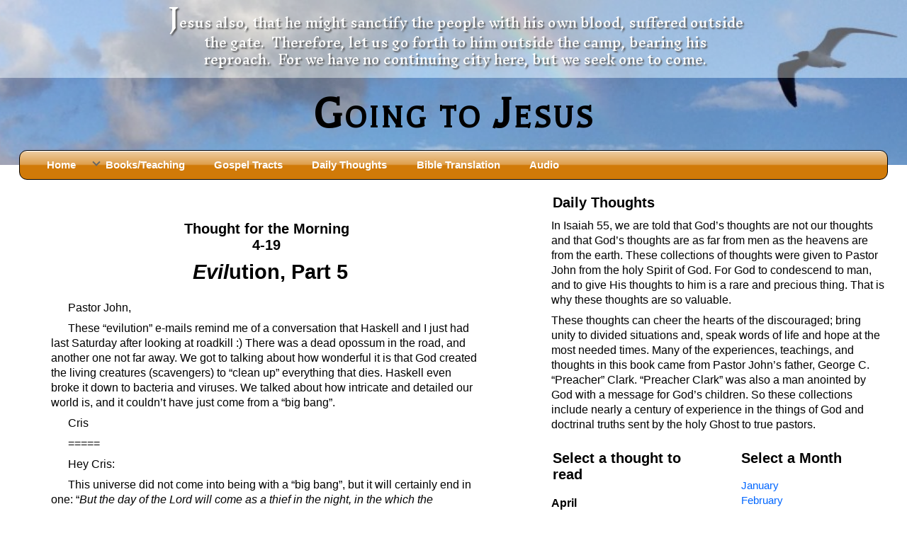

--- FILE ---
content_type: text/html; charset=UTF-8
request_url: https://goingtojesus.com/gtj_thoughts.html?tname=tfm04-19
body_size: 20196
content:
<!doctype html>
<html>	
<!--functions for tfm title and getcurrenturl for FB meta tags-->
	

<head>
<meta charset="utf-8">
<title>Going to Jesus.com - Evilution, Part 5</title>
<meta property="og:url"           content="https://goingtojesus.com:443/gtj_thoughts.html?tname=tfm04-19" />
<meta property="og:type"          content="website" />
<meta property="og:title"         content="Evilution, Part 5" />
<meta property="og:description"   content="Daily thoughts for a Spirit-led life from Pastor John D. Clark, Sr." />
<meta property="og:image"         content="https://www.goingtojesus.com/gtjr_img/dailythought.jpg" />

<meta name="viewport" content="width=device-width">
<meta name="description" content="Daily thoughts for a Spirit-led life from Pastor John D. Clark, Sr." /> 
<meta name="keywords" content="" />
<link rel="shortcut icon" type="image/x-icon" href="https://www.goingtojesus.com/gtj.ico"> 	
<link href='https://fonts.googleapis.com/css?family=Balthazar' rel='stylesheet' type='text/css'> 
<link href='https://fonts.googleapis.com/css?family=Inknut+Antiqua' rel='stylesheet' type='text/css'>
<link href="https://fonts.googleapis.com/css?family=Source+Sans+Pro" rel="stylesheet">
<link rel="stylesheet" type='text/css' href="gtjr_css/grid.css">  

<!-- all the important responsive layout stuff -->
<link rel="stylesheet" type='text/css' href="gtjr_css/responsive.css">
<!-- general boring stuff and some visual tweaks -->
<link rel="stylesheet" type='text/css' href="gtjr_css/screen.css">	 
<link rel="stylesheet" type='text/css' href="gtjr_css/mainmenu.css">
<link rel='stylesheet' type='text/css' href='gtjr_css/thoughts.css' />  
<link rel='stylesheet' type='text/css' href='gtjr_css/tracts_navmenu.css' /> 
<link rel="stylesheet" type="text/css" href="gtjr_css/print.css" media="print" />  	  	
<!-- Start VideoLightBox.com HEAD section -->
<link rel="stylesheet" href="https://www.goingtojesus.com/videolb/gtjr_videolightbox.css" type="text/css" >
<link rel="stylesheet" type="text/css" href="https://www.goingtojesus.com/videolb/gtjr_overlay-minimal.css">
<script src="https://www.goingtojesus.com/videolb/jquery.js"></script>
<script src="https://www.goingtojesus.com/videolb/swfobject.js"></script>
<script src="https://www.goingtojesus.com/videolb/jquery.tools.min.js"></script>
<script src="https://www.goingtojesus.com/videolb/videolightbox.js"></script>	  
<!-- End VideoLightBox.com HEAD section -->
<script src="https://ajax.googleapis.com/ajax/libs/jquery/1.9.1/jquery.min.js"></script>
<script>
	$(document).ready(function() {
		// Show or hide the sticky footer button
		$(window).scroll(function() {
			if ($(this).scrollTop() > 200) {
				$('.go-top').fadeIn(200);
				} else {
					$('.go-top').fadeOut(200);
					}
			});
			// Animate the scroll to top
			$('.go-top').click(function(event) {
				event.preventDefault();
				$('html, body').animate({scrollTop: 0}, 300);
				})
			});
</script>

</head>
<body>	

 	
<div id="container-outer">
<div id="mainbanner" class='no-print'>
	<div id="verse2"><p class='noshow'><span style='font-size:200%;'>J</span>esus also, that he might sanctify the people with his own blood, suffered outside the gate. &nbsp;Therefore, let us go forth to him outside the camp, bearing his reproach.&nbsp; For we have no continuing city here, but we seek one to come.</p><p class="bandless">&nbsp;<br>&nbsp;<br>&nbsp;</p></div>
<div id='divhead'><h1 id="mainhead">Going to Jesus</h1></div>
		 
</div>
<div class="container">	
<a name="TOP" id="TOP"></a>	
<!--header here-->	 									 
<!--end header-->	
<!--menu here-->
<form id="cssplay_menuform">
<input type="reset" id="cssplay_reset" class="cssplay_ipHide">
<input type="checkbox" id="cssplay_menuToggle" class="cssplay_ipHide">
	<label for="cssplay_reset" title="Toggle Menu" id="cssplay_resetlabel"></label>	  

	<div id="cssplay_menuwrap" class='no-print'>
		<ul id="cssplay_menu">
			<li><a href="https://goingtojesus.com">Home</a></li> 
			
			<li><input type="radio" name="cssplay_div" id="cssplay_div1" class="cssplay_ipHide"><span>Books/Teaching<label for="cssplay_div1" class="cssplay_opensub"></label><label for="cssplay_reset" class="cssplay_closesub"></label></span> 
				
			<div class='double' id='dropmenu'>
					<dl><input type="checkbox" name="cssplay_sub" id="cssplay_sub100" class="cssplay_ipHide">
						<dt><label for="cssplay_sub100">Books</label></dt>
						<dd>
							<a href="https://goingtojesus.com/gtj_books.html?tname=afterjesusdied">After Jesus Died</a>
							<a href="https://goingtojesus.com/gtj_books.html?tname=fands">God Had A Son - <i>before Mary Did</i></a>
							<a href="https://goingtojesus.com/gtj_books.html?tname=word">Holy Bible: Is it the Word of God?</a>
							<a href="https://goingtojesus.com/gtj_books.html?tname=malachi">Malachi</a>
							<a href="https://goingtojesus.com/gtj_books.html?tname=marriage">Marriage &amp; Divorce</a>
							
							<a href="https://goingtojesus.com/gtj_books.html?tname=revelation">Revelation</a>
							
							<a href="https://goingtojesus.com/gtj_books_solomon.html?tname=solomon00">Solomon’s Wisdom</a>
							<a href="https://goingtojesus.com/gtj_books.html?tname=light">Spiritual Light</a>							
							<a href="https://goingtojesus.com/gtj_books.html?tname=suffering">Suffering and the Saints</a>		
							
							
							<a href="https://www.goingtojesus.com/gtj_books.html?tname=greatapostasy">The Great Apostasy</a>
							
							<a href="https://www.goingtojesus.com/gtj_books.html?tname=sevenpillars">The Seven Pillars of the Gospel</a>
							<a href="https://goingtojesus.com/gtj_books.html?tname=sos">The Sound of the Spirit at Spirit Baptism</a>
							<a href="https://goingtojesus.com/gtj_books.html?tname=tando">Tithes and Offerings</a> 							
							<a href="https://goingtojesus.com/gtj_books.html?tname=hell">What the Bible really says about HELL</a>			
														
						</dd>
					</dl>			
					<dl><input type="checkbox" name="cssplay_sub" id="cssplay_sub98" class="cssplay_ipHide">
						<dt><label for="cssplay_sub98">Iron Kingdom Series</label></dt>
						<dd>
							<a href="https://www.goingtojesus.com/gtj_books.html?tname=slander">Slander</a>
							<a href="https://www.goingtojesus.com/gtj_books.html?tname=the-jerusalem-council">The Jerusalem Council</a>
												
							<a href="https://goingtojesus.com/gtj_audiotext.html?tname=apostatefathers">The Apostate Fathers</a>	
							<a href="https://goingtojesus.com/gtj_books.html?tname=montanus">Montanus: Prophet to an Apostate Body of Christ</a>
																			
						</dd>
					</dl>		
					<dl><input type="checkbox" name="cssplay_sub" id="cssplay_sub99" class="cssplay_ipHide">
						<dt><label for="cssplay_sub99">Teaching Series</label></dt>
						<dd>
							<a href="https://goingtojesus.com/site/php/newtestament.php" target="_blank">Understanding the New Testament (Old desktop site)</a>
							<a href="https://goingtojesus.com/gtj_books.html?tname=newbirth">The New Birth Teaching Series (audio with transcript)</a>
							<a href="https://goingtojesus.com/gtj_books.html?tname=pneumastudy">The “Pneuma” Study<br>Did New Testament Writers Think of God’s Spirit as a Person?</a>																												   
							<a href="https://goingtojesus.com/gtj_books.html?tname=trinitystudy">The Influence of Trinitarian Doctrine on Translations of the Bible</a>
						  	<a href="https://goingtojesus.com/gtj_otcourse-1010.html">Pastor John Clark’s Old Testament Course<br></a>												
																				
						</dd>
					</dl>					
					
					
					
					
				</div>
			</li>																		
			<li><a href="https://goingtojesus.com/gtj_tracts.html">Gospel Tracts</a></li>
			<li><a href="https://goingtojesus.com/gtj_thoughts.html?tname=rdt01-30">Daily Thoughts</a></li>


			<li><a href="https://goingtojesus.com/gtj_translation.html">Bible Translation</a></li>
			<li><a href="https://goingtojesus.com/gtj_audio.html">Audio</a></li>
			
		</ul>
	</div>

</form>
<div id="cssplay_menutoggle">
	<label for="cssplay_menuToggle" title="Toggle Menu"></label>
</div>
<!--end menu-->
<div class="row col">
	<div class='no-print'><div class="fb-share-button fb" data-href="https://goingtojesus.com:443/gtj_thoughts.html?tname=tfm04-19" data-layout="button_count"></div></div>


	<div class="row">
		<div class="col content main"> 
			<h2 class='centered bandless no-print'>Daily Thoughts</h2>
<p class="centered bandless no-print">&nbsp;<b>Select a thought to read by choosing a collection, the month, and then the day:</b></p>
<form id="tractsnav_menuform" class="bandless">
<input type="reset" id="tractsnav_reset" class="tractsnav_ipHide">
<input type="checkbox" id="tractsnav_menuToggle" class="tractsnav_ipHide">
	<label for="tractsnav_reset" title="Toggle Menu" id="tractsnav_resetlabel"></label>	  

	<div id="tractsnav_menuwrap" class='no-print'>

		<ul id="tractsnav_menu">
			<li><input type="radio" name="tractsnav_div" id="tractsnav_div3" class="tractsnav_ipHide"><span>Collection<label for="tractsnav_div3" class="tractsnav_opensub"></label><label for="tractsnav_reset" class="tractsnav_closesub"></label></span>
				<div>
					<dl><input type="checkbox" name="tractsnav_sub" id="tractsnav_sub99" class="tractsnav_ipHide">
					<dd>

							<a href='gtj_thoughts.html?tname=tfm04-19'>Thoughts for the Morning</a>
					<a href='gtj_thoughts.html?tname=tfe04-19'>Thoughts for the Evening</a>               	      	        			          
					<a href='gtj_thoughts.html?tname=rdt04-19'>Random Thoughts</a>
							
					</dd>
					</dl>
				</div>
			</li>
																				

			<li><input type="radio" name="tractsnav_div" id="tractsnav_div2" class="tractsnav_ipHide"><span>Month<label for="tractsnav_div2" class="tractsnav_opensub"></label><label for="tractsnav_reset" class="tractsnav_closesub"></label></span>
				<div>
					<dl><input type="checkbox" name="tractsnav_sub" id="tractsnav_sub99" class="tractsnav_ipHide">
					<dd>
					<a href='gtj_thoughts.html?tname=tfm01-01'>January</a>
<a href='gtj_thoughts.html?tname=tfm02-01'>February</a>
<a href='gtj_thoughts.html?tname=tfm03-01'>March</a>
<a href='gtj_thoughts.html?tname=tfm04-01'>April</a>
<a href='gtj_thoughts.html?tname=tfm05-01'>May</a>
<a href='gtj_thoughts.html?tname=tfm06-01'>June</a>
<a href='gtj_thoughts.html?tname=tfm07-01'>July</a>
<a href='gtj_thoughts.html?tname=tfm08-01'>August</a>
<a href='gtj_thoughts.html?tname=tfm09-01'>September</a>
<a href='gtj_thoughts.html?tname=tfm10-01'>October</a>
<a href='gtj_thoughts.html?tname=tfm11-01'>November</a>
<a href='gtj_thoughts.html?tname=tfm12-01'>December</a>
 
											

					</dd>
					</dl>
				</div>
			</li> 
			<li><input type="radio" name="tractsnav_div" id="tractsnav_div1" class="tractsnav_ipHide"><span>Day<label for="tractsnav_div1" class="tractsnav_opensub"></label><label for="tractsnav_reset" class="tractsnav_closesub"></label></span> 
				
				<div>	 					   
					<dl><input type="checkbox" name="tractsnav_sub" id="tractsnav_sub1" class="tractsnav_ipHide">
					<dd>  
					
<a href='gtj_thoughts.html?tname=tfm04-01'>04-01 Worship “In The Flesh”</a>
<a href='gtj_thoughts.html?tname=tfm04-02'>04-02 True Fasting</a>
<a href='gtj_thoughts.html?tname=tfm04-03'>04-03 True Fasting, response</a>
<a href='gtj_thoughts.html?tname=tfm04-04'>04-04 “Sincere”</a>
<a href='gtj_thoughts.html?tname=tfm04-05'>04-05 “Fickle”</a>
<a href='gtj_thoughts.html?tname=tfm04-06'>04-06 Escaping Hypocrisy</a>
<a href='gtj_thoughts.html?tname=tfm04-07'>04-07 An Invisible Treasure</a>
<a href='gtj_thoughts.html?tname=tfm04-08'>04-08 Men Telling Men</a>
<a href='gtj_thoughts.html?tname=tfm04-09'>04-09 Being Right</a>
<a href='gtj_thoughts.html?tname=tfm04-10'>04-10 How to Be Right</a>
<a href='gtj_thoughts.html?tname=tfm04-11'>04-11 How To End A Life</a>
<a href='gtj_thoughts.html?tname=tfm04-12'>04-12 Are You Persecuted or Persecuting Others?</a>
<a href='gtj_thoughts.html?tname=tfm04-13'>04-13 In the Middle</a>
<a href='gtj_thoughts.html?tname=tfm04-14'>04-14 Greater Than The Greatest Commandment</a>
<a href='gtj_thoughts.html?tname=tfm04-15'>04-15 Evilution, Part 1</a>
<a href='gtj_thoughts.html?tname=tfm04-16'>04-16 Evilution, Part 2</a>
<a href='gtj_thoughts.html?tname=tfm04-17'>04-17 Evilution, Part 3</a>
<a href='gtj_thoughts.html?tname=tfm04-18'>04-18 Evilution, Part 4</a>
<a href='gtj_thoughts.html?tname=tfm04-19'>04-19 Evilution, Part 5</a>
<a href='gtj_thoughts.html?tname=tfm04-20'>04-20 Evilution, Part 6</a>
<a href='gtj_thoughts.html?tname=tfm04-21'>04-21 Honoring the Ark</a>
<a href='gtj_thoughts.html?tname=tfm04-22'>04-22 The Government of God</a>
<a href='gtj_thoughts.html?tname=tfm04-23'>04-23 “In the Truth”</a>
<a href='gtj_thoughts.html?tname=tfm04-24'>04-24 “Even If Everyone Goes Away”, Part 1</a>
<a href='gtj_thoughts.html?tname=tfm04-25'>04-25 “Even If Everyone Goes Away”, Part 2</a>
<a href='gtj_thoughts.html?tname=tfm04-26'>04-26 The Great Sin, Part 1</a>
<a href='gtj_thoughts.html?tname=tfm04-27'>04-27 The Great Sin, Part 2</a>
<a href='gtj_thoughts.html?tname=tfm04-28'>04-28 Helping With the Help of God</a>
<a href='gtj_thoughts.html?tname=tfm04-29'>04-29 Putting On A Good Show</a>
<a href='gtj_thoughts.html?tname=tfm04-30'>04-30 “With Every Secret Thing”</a>

					</dd>
					</dl>
					
				</div>
			</li>
			
		</ul>
	</div>

</form>
<div id="tractsnav_menutoggle">
	<label for="tractsnav_menuToggle" title="Toggle Menu"></label>
</div>


		
			<p class='no-print'>&nbsp;</p>
			<h3>Thought for the Morning<br>4-19</h3>
<h2><i>Evil</i>ution, Part 5</h2>
<p>Pastor John,</p>
<p>These “evilution” e-mails remind me of a conversation that Haskell and I just had last Saturday after looking at roadkill :)  There was a dead opossum in the road, and another one not far away.  We got to talking about how wonderful it is that God created the living creatures (scavengers) to “clean up” everything that dies.  Haskell even broke it down to bacteria and viruses.   We talked about how intricate and detailed our world is, and it couldn’t have just come from a “big bang”.</p>
<p>Cris</p>
<p>=====</p>
<p>Hey Cris:</p>
<p>This universe did not come into being with a “big bang”, but it will certainly end in one:  “<i>But the day of the Lord will come as a thief in the night, in the which the heavens shall pass away with a great noise, and the elements shall melt with fervent heat; the earth also and the works that are therein shall be burned up</i>” (2Pet. 3:10).</p>
<p>Pastor John</p>
	

		</div>	 <!--col content --> 
		
		
		
		<div class="col sidebar candmore no-print">

			<h3>Daily Thoughts</h3>	 
			<p>In Isaiah 55, we are told that God’s thoughts are not our thoughts and that God’s thoughts are as far from men as the heavens are from the earth.  These collections of thoughts were given to Pastor John from the holy Spirit of God.  For God to condescend to man, and to give His thoughts to him is a rare and precious thing.  That is why these thoughts are so valuable. </p>
	<p>These thoughts can cheer the hearts of the discouraged; bring unity to divided situations and, speak words of life and hope at the most needed times. Many of the experiences, teachings, and thoughts in this book came from Pastor John’s father, George C. “Preacher” Clark.  “Preacher Clark” was also a man anointed by God with a message for God’s children.  So these collections include nearly a century of experience in the things of God and doctrinal truths sent by the holy Ghost to true pastors.</p> 
			<div class="row">		  

				<div class="col info"> 
					<h3>Select a thought to read</h3>
					<dl>
</dd></dd></dd><p><b>April</b></p><dl>
<dd><a href='gtj_thoughts.html?tname=tfm04-01'>04-01 Worship “In The Flesh”</a></dd>
<dd><a href='gtj_thoughts.html?tname=tfm04-02'>04-02 True Fasting</a></dd>
<dd><a href='gtj_thoughts.html?tname=tfm04-03'>04-03 True Fasting, response</a></dd>
<dd><a href='gtj_thoughts.html?tname=tfm04-04'>04-04 “Sincere”</a></dd>
<dd><a href='gtj_thoughts.html?tname=tfm04-05'>04-05 “Fickle”</a></dd>
<dd><a href='gtj_thoughts.html?tname=tfm04-06'>04-06 Escaping Hypocrisy</a></dd>
<dd><a href='gtj_thoughts.html?tname=tfm04-07'>04-07 An Invisible Treasure</a></dd>
<dd><a href='gtj_thoughts.html?tname=tfm04-08'>04-08 Men Telling Men</a></dd>
<dd><a href='gtj_thoughts.html?tname=tfm04-09'>04-09 Being Right</a></dd>
<dd><a href='gtj_thoughts.html?tname=tfm04-10'>04-10 How to Be Right</a></dd>
<dd><a href='gtj_thoughts.html?tname=tfm04-11'>04-11 How To End A Life</a></dd>
<dd><a href='gtj_thoughts.html?tname=tfm04-12'>04-12 Are You Persecuted or Persecuting Others?</a></dd>
<dd><a href='gtj_thoughts.html?tname=tfm04-13'>04-13 In the Middle</a></dd>
<dd><a href='gtj_thoughts.html?tname=tfm04-14'>04-14 Greater Than The Greatest Commandment</a></dd>
<dd><a href='gtj_thoughts.html?tname=tfm04-15'>04-15 Evilution, Part 1</a></dd>
<dd><a href='gtj_thoughts.html?tname=tfm04-16'>04-16 Evilution, Part 2</a></dd>
<dd><a href='gtj_thoughts.html?tname=tfm04-17'>04-17 Evilution, Part 3</a></dd>
<dd><a href='gtj_thoughts.html?tname=tfm04-18'>04-18 Evilution, Part 4</a></dd>
<dd><a href='gtj_thoughts.html?tname=tfm04-19'>04-19 Evilution, Part 5</a></dd>
<dd><a href='gtj_thoughts.html?tname=tfm04-20'>04-20 Evilution, Part 6</a></dd>
<dd><a href='gtj_thoughts.html?tname=tfm04-21'>04-21 Honoring the Ark</a></dd>
<dd><a href='gtj_thoughts.html?tname=tfm04-22'>04-22 The Government of God</a></dd>
<dd><a href='gtj_thoughts.html?tname=tfm04-23'>04-23 “In the Truth”</a></dd>
<dd><a href='gtj_thoughts.html?tname=tfm04-24'>04-24 “Even If Everyone Goes Away”, Part 1</a></dd>
<dd><a href='gtj_thoughts.html?tname=tfm04-25'>04-25 “Even If Everyone Goes Away”, Part 2</a></dd>
<dd><a href='gtj_thoughts.html?tname=tfm04-26'>04-26 The Great Sin, Part 1</a></dd>
<dd><a href='gtj_thoughts.html?tname=tfm04-27'>04-27 The Great Sin, Part 2</a></dd>
<dd><a href='gtj_thoughts.html?tname=tfm04-28'>04-28 Helping With the Help of God</a></dd>
<dd><a href='gtj_thoughts.html?tname=tfm04-29'>04-29 Putting On A Good Show</a></dd>
<dd><a href='gtj_thoughts.html?tname=tfm04-30'>04-30 “With Every Secret Thing”</a></dd>
</dl>
</dd></dd></dd></dd></dd></dd></dd></dd></dd></dl> 
		
				</div>
				<div class="col info">				 
				<h3>Select a Month</h3>
				<dl>
<dd><a href='gtj_thoughts.html?tname=tfm01-01'>January</a></dd>
<dd><a href='gtj_thoughts.html?tname=tfm02-01'>February</a></dd>
<dd><a href='gtj_thoughts.html?tname=tfm03-01'>March</a></dd>
<dd><a href='gtj_thoughts.html?tname=tfm04-01'>April</a></dd>
<dd><a href='gtj_thoughts.html?tname=tfm05-01'>May</a></dd>
<dd><a href='gtj_thoughts.html?tname=tfm06-01'>June</a></dd>
<dd><a href='gtj_thoughts.html?tname=tfm07-01'>July</a></dd>
<dd><a href='gtj_thoughts.html?tname=tfm08-01'>August</a></dd>
<dd><a href='gtj_thoughts.html?tname=tfm09-01'>September</a></dd>
<dd><a href='gtj_thoughts.html?tname=tfm10-01'>October</a></dd>
<dd><a href='gtj_thoughts.html?tname=tfm11-01'>November</a></dd>
<dd><a href='gtj_thoughts.html?tname=tfm12-01'>December</a></dd>
</dl> 
				<h3>Select a Thought Collection</h3>
				<dl>				
					<dd><a href='gtj_thoughts.html?tname=tfm04-19'>Thoughts for the Morning</a></dd> 
					<dd><a href='gtj_thoughts.html?tname=tfe04-19'>Thoughts for the Evening</a></dd>                   	      	        			          
					<dd><a href='gtj_thoughts.html?tname=rdt04-19'>Random Thoughts</a></dd>
				</dl>			
				</div>
			</div>	
			

		</div>
	</div>
</div>
</div><!--container-->
<a href="#TOP" class="go-top no-print">Go Top</a>
</div><!--container-outer-->

</body>
</html>



--- FILE ---
content_type: text/css
request_url: https://goingtojesus.com/gtjr_css/grid.css
body_size: 187
content:
/* Dead Simple Grid (c) 2015 Vladimir Agafonkin */
.row .row { margin:  0 0; }
.col { padding: 0  0; }
.row:before, .row:after 
{content: "";
 display: table;
}

.row:after { clear: both; }
@media only screen { .col {
    float: left;
    width: 100%;
    box-sizing: border-box;
}}

--- FILE ---
content_type: text/css
request_url: https://goingtojesus.com/gtjr_css/responsive.css
body_size: 475
content:
@charset "windows-1252";  
#container-outer {width:100%;}
.container { max-width: 90em;}/* you only need width to set up columns; all columns are 100%-width by default, so we start from a one-column mobile layout and gradually improve it according to available screen space */

@media only screen and (min-width: 25em) {.feature, .info { width: 50%; }}
@media only screen and (min-width: 54em) {.content{ width: 66.66%; }.sidebar { width: 33.33%; } .info {width: 100%;}}
@media only screen and (min-width: 76em) {.content { width: 58.33%; } /* 7/12 */.sidebar { width: 41.66%; } /* 5/12 */.info { width: 50%;}}


--- FILE ---
content_type: text/css
request_url: https://goingtojesus.com/gtjr_css/screen.css
body_size: 12622
content:
body {
	font-family: 'Lato', sans-serif,"Trebuchet MS","Helvetica Neue", Helvetica, Arial;
	margin: 0;	
	overflow-x:hidden;
	font-size:18px;
	word-wrap: break-word;
}	



#contactform li,#contactform2 li {margin:0 0 6px -30px;list-style:none;padding:0;}
textarea {width:90%;}
#contactform li input[type=text],#contactform2 li input[type=text] {width:70%;} 

z {text-decoration:underline dotted blue;}
#verses {overflow-y:scroll;max-height:200px;}
#verses sup {color:yellow;}
#br_outer {display:none;position:fixed;bottom:0;padding:2px 0 0 0;background:#aaa;color:#fff;}
.ref-container {padding: 0 10px;}
.ref-container p {margin:5px 5% 5px 0%;text-indent:0;padding:0;}


.pj_image {float:left;margin:1em 0.5em 0 0;width:33%;height:auto;}
.feature {margin-top:0.5em;}
.info {margin-top:1em;}
.bandless {display:block;}
.candmore {display:none;}
.italics {font-style:italic;}  
.bold {font-weight:bold;}
.uline {text-decoration:underline;}
.centered {text-align:center;}  
.superscript {position:relative;font-size:70%;position:relative;bottom:0.5em;}
#mainhead {font-family:Balthazar;font-variant:small-caps;letter-spacing:3px;margin:0;padding:0;text-align:center;}
#divhead {background-color: rgba(0, 0, 64, 0.15);padding:0.75em 0;}
#mainbanner {background:url(../gtjr_img/header.jpg) no-repeat 100% 25%;background-size:cover;color:#000; }
.noshow,.noshowspan {display:none;}
/* for the pneuma study*/
table.pneuma {border-collapse:collapse;border:2px solid black;margin:1em 0;}
table.pneuma td {border:1px solid black;text-align:center;}

table.pneuma th {border-bottom:2px solid black;text-align:center;border-right:1px solid black;}
table.pneuma td,table.pneuma th {padding:0.5em 1em;}
table.pneuma col {border-right:2px solid black;}
ol.capsAlpha {list-style-type:upper-alpha}
ol.lowerAlpha {list-style-type:lower-alpha;font-size:inherit;}
.greek {font-size:125%;}
.masc {color:red;}
.fem {color:green;}
.neut {color:blue;}
.shaded {background-color:#eaeaea;}
.yellow {background-color:yellow;}

#verse2  {
color:#fff;					  
text-shadow: 2px 2px 2px #555;
font-family:"Inknut Antiqua";  
font-size:1.15em;
text-align:center;
background-color: rgba(255, 255, 255, 0.35);
padding:0 15% 5px 15%;
margin:0;}		
.stdboxshadow,.stdboxshadow2 { 
-moz-box-shadow:0 15px 10px -13px rgba(0,0,0,0.4);
-webkit-box-shadow: 0 15px 10px -13px rgba(0,0,0,0.4);
box-shadow:0 15px 10px -13px rgba(0,0,0,0.4);
}		   		 
.stdboxshadow { 
			
}		   
.box {   	   
padding:1em;
background:#fff;		
border:1px solid #ddd;	
margin:1.0em 0 2em 0;
-moz-border-radius:11px;
border-radius:11px;		
 }				
.box h3 {text-align:center;}
.vlbleft {width:20%;margin-right:2.8em;float:left;} 
.vlbright {width:40%;float:right;}/*was 160px*/
.vlbthumb {width:100%;height:auto;}	  
.pic1,.pic1_25,.pic1_40,.pic1_35 {float:left;margin:0.5em 0.5em 0.5em 0;}  
.picfull {width:80%;margin:1em 10%;}
.pic2,.pic2_25,.pic2_40,.pic2_35 {float:right;margin:0.5em 0 0.5em 0.5em;} 	
.pic1,.pic2 {width:33%;height:auto;}										  
.pic1_40,.pic2_40 {width:40%;height:auto;}
.pic1_25,.pic2_25 {width:25%;height:auto;} 
.pic1_35,.pic2_35 {width:35%;height:auto;}
.pic3 {min-width:100px;max-width:125px;width:33%;margin-right:0.5em;height:auto;float:left;}
#calendarmain {background:url(../gtjr_img/greencalendar.png) no-repeat top right;float:right;height:64px;width:64px;padding:0;margin-left:5px;}
#calendarmain a{text-decoration:none;color:#fff;}	 
#tfedatenum {display:block;width:40px;color:#222;font-size:1.2em;text-align:center;font-family: Arial,"Helvetica Neue", Helvetica,sans-serif;}
#tfetitle {	display:block;margin-top:5px;}	   
.n1 {display:inline;}
.n2 {display:none;}	
.n3 {display:none;}
.n4 {display:none;}
.gotop {text-align:center;margin:0 0 5px 0;}
#contact#frm1 li {margin:0;list-style:none;padding:4px;}
.tindex {width:90%;border:1px solid #74aaf6;margin-left:5%;}
.tindex h3 { height:30px;line-height:30px;color:#000;text-align:center;padding:0 15px;margin:0 0 5px 0;font-weight:normal;border-top:2px solid #084a9c;background:#ECF2F8;}	
#calendar {background:transparent;position:relative;height:auto;width:auto;left:14px;top:7px;border:none;color:#fff;font-weight:bold;font-size:1.22em;font-family:"Times New Roman";line-height:1.15;letter-spacing:0.05em;*-left:6px;}
.fb {float:right;z-index:0;top:1px;}
.morning {color:#437C19;}
.thought {margin-top:1em;}	
#fands h3 {background: #EAD795;
    background: -webkit-linear-gradient(to right, #EAD795 , #E8D5CD); /* For Safari 5.1 to 6.0 */
    background: -o-linear-gradient(to right, #EAD795, #E8D5CD); /* For Opera 11.1 to 12.0 */
    background: -moz-linear-gradient(to right, #EAD795, #E8D5CD); /* For Firefox 3.6 to 15 */
    background: linear-gradient(to right, #EAD795 , #FEF7E8); /* Standard syntax (must be last) */}														   
#greatapostasy h3 {background: #fff;
    background: -webkit-linear-gradient(to right, #fff , #000); /* For Safari 5.1 to 6.0 */
    background: -o-linear-gradient(to right, #fff, #000); /* For Opera 11.1 to 12.0 */
    background: -moz-linear-gradient(to right, #fff, #000); /* For Firefox 3.6 to 15 */
    background: linear-gradient(to right, #fff , #000); /* Standard syntax (must be last) */}														   
	
#sevenpillars h3 {color:#fff;background: #0d3b5f;
    background: -webkit-linear-gradient(to right, #0d3b5f, #014f7d); /* For Safari 5.1 to 6.0 */
    background: -o-linear-gradient(to right, #0d3b5f, #014f7d); /* For Opera 11.1 to 12.0 */
    background: -moz-linear-gradient(to right, #0d3b5f, #014f7d); /* For Firefox 3.6 to 15 */
    background: linear-gradient(to right, #0d3b5f, #014f7d); /* Standard syntax (must be last) */}														   
	
#revelation h3 {background: #ABB5BE;
    background: -webkit-linear-gradient(to right, #ABB5BE , #F6F6F8); /* For Safari 5.1 to 6.0 */
    background: -o-linear-gradient(to right, #ABB5BE, #F6F6F8); /* For Opera 11.1 to 12.0 */
    background: -moz-linear-gradient(to right, #ABB5BE, #F6F6F8); /* For Firefox 3.6 to 15 */
    background: linear-gradient(to right, #ABB5BE , #F6F6F8); /* Standard syntax (must be last) */}														   	
	
#suffering h3 {color:#fff;background: #9B4023; 
    background: -webkit-linear-gradient(left, #9B4023 , #FDE0C6);
    background: -o-linear-gradient(right, #9B4023, #FDE0C6);
    background: -moz-linear-gradient(right, #9B4023, #FDE0C6);
    background: linear-gradient(to right, #9B4023 , #FDDDC4);}
#afterjesusdied h3 {color:#CE3E33;background: #B0C4B8; 
    background: -webkit-linear-gradient(left, #B0C4B8 , #E9EFEB);
    background: -o-linear-gradient(right, #B0C4B8, #E9EFEB);
    background: -moz-linear-gradient(right, #B0C4B8, #E9EFEB);
    background: linear-gradient(to right, #B0C4B8 , #E9EFEB);}
#tando h3 {color:#fff;background: #CD1D2A; 
    background: -webkit-linear-gradient(left, #CD1D2A , #CD7B90);
    background: -o-linear-gradient(right, #CD1D2A, #CD7B90);
    background: -moz-linear-gradient(right, #CD1D2A, #CD7B90);
    background: linear-gradient(to right, #CD1D2A , #CD7B90);}	 
#trinity h3 {color:#0167FF;background:#eaeaea;}	
#light h3 {color:#fff;background: #0B5529; 
    background: -webkit-linear-gradient(left, #0B5529 , #ECFCCC);
    background: -o-linear-gradient(right, #0B5529, #ECFCCC);
    background: -moz-linear-gradient(right, #0B5529, #ECFCCC);
    background: linear-gradient(to right, #0B5529 , #90BCA2);}		
#tongues h3 {color:#fff;background: #8FB3C3; 
    background: -webkit-linear-gradient(left, #8FB3C3 , #C6DBD6);
    background: -o-linear-gradient(right, #8FB3C3, #C6DBD6);
    background: -moz-linear-gradient(right, #8FB3C3, #C6DBD6);
    background: linear-gradient(to right, #8FB3C3 , #C6DBD6);}			 
#malachi h3 {color:#000;background: #DEBF7E; 
    background: -webkit-linear-gradient(left, #DEBF7E , #FCF7E6);
    background: -o-linear-gradient(right, #DEBF7E, #FCF7E6);
    background: -moz-linear-gradient(right, #DEBF7E, #FCF7E6);
    background: linear-gradient(to right, #DEBF7E , #FFE8BD);}				 
#marriage h3 {color:#fff;background: #B55A2E; 
    background: -webkit-linear-gradient(left, #B55A2E , #FCF7E6);
    background: -o-linear-gradient(right, #B55A2E, #FCF7E6);
    background: -moz-linear-gradient(right, #B55A2E, #FCF7E6);
    background: linear-gradient(to right, #B55A2E , #FCA28B);}					 
#word h3 {color:#F0DD9A;background: #783C3B; 
    background: -webkit-linear-gradient(left, #783C3B , #D46C69);
    background: -o-linear-gradient(right, #783C3B, #D46C69);
    background: -moz-linear-gradient(right, #783C3B, #D46C69);
    background: linear-gradient(to right, #783C3B , #783C3B);}						 
#hell h3 {color:#F7CF70;background: #783C3B; 
    background: -webkit-linear-gradient(left, #812D13 , #000);
    background: -o-linear-gradient(right, #812D13 , #000);
    background: -moz-linear-gradient(right, #812D13 , #000);
    background: linear-gradient(to right, #812D13 , #000);}							
#solomon h3 {color:#fff;background: #3B3D52; 
    background: -webkit-linear-gradient(left, #3B3D52 , #9FA3C9);
    background: -o-linear-gradient(right, #3B3D52 , #9FA3C9);
    background: -moz-linear-gradient(right, #3B3D52 , #9FA3C9);
    background: linear-gradient(to right, #3B3D52 , #9FA3C9);}							
.subhead {font-weight:bold;font-size:100%;}	
.content .feature h3 {line-height:2.25em;-moz-border-top-left-radius:7px;-moz-border-bottom-left-radius:7px;
border-bottom-left-radius:7px;border-top-left-radius:7px;margin-bottom:0.5em;}
a {
	color: #06f;
}
h1 {
	font-size: 2.7em;padding:0;
}
h2 {
	font-size: 1.2em;	 
	margin-left:0.3em;
}
h3 {font-size: 1.0em;}
h2, h3, h4 {
	margin-top: 0;	  
	padding-left:0.3em;
}
h3, h4 {
	margin-bottom: 0.5em;
}
.remember {font-style:italic;text-align:center;box-shadow: 0px 5px 4px #ddd;
padding:.5em;margin:1em;float:right;width:35%;font-size:120%;display:inline-block;clear:right;}
.remember:before {content: "Remember this: ";}
p,ul {
	font-size: 1.0em;
	line-height: 1.35;
	margin: 0 0 0.5em 0.3em;
}					
p.indented {text-indent:2.0em;}


.container {
	margin: 0;
	padding: 0;	 
}

.footer {
	padding-top: 1.5em;
}
.intro {
	border-bottom: 0px dotted #bbb;
	padding-bottom: 1.5em;
}


/* minor responsive adjustments */

.footer {
	border-top: 0px dotted #aaa;
}
.content {
	border-bottom: 0px dotted #aaa;
	margin-bottom: 1.5em;
}	
.go-top {
	position: fixed;
	bottom: 3em;
	right: 0em;	 
	
	text-decoration: none;
	color: white;
	background-color: rgba(0, 0, 0, 0.3);
	font-size: 75%;
	padding: 1em;
	display: none;
	}
.stickySave {
	position: fixed;
	bottom: 0em;
	right: 0em;	 
	
	text-decoration: none;
	color: white;
	background-color: rgba(0, 0, 0, 0.3);
	font-size: 75%;
	padding: 1em;
	
	}
.go-top:hover,.stickySave:hover {
	background-color: rgba(0, 0, 0, 0.6);
	}
.go-top:visited,.stickySave:visited {text-decoration:none;}	

div.verses p:nth-child(n+2) {margin-left: 4.5em; text-indent:-1.5em;}

#fandsbook h3 {background-color:white;}

@media only screen and (min-width: 25em) { 
.row .row { margin:  0 -1.5em; }
.col { padding: 0  1.5em; }
.n1 {display:none;}
.n2 {display:inline;}	
.n3 {display:none;}
.n4 {display:none;}	 
#divhead {padding:0.2 0 1em 0;}	  
.pic3 {width:20%;}
h3 {font-size:1.1em;}
	p,ul {
		font-size: 0.875em;
	}	  			   
	.pic1,.pic2 {width:45%;}

	.feature:first-child,
	.info:first-child {
		border-right: 0px dotted #aaa;
	}

	#intro {padding:0.25em 0.75em;}
	.container {
	margin: 0 auto;
	}					 

	h1 {
		font-size: 3em;
		}
#mainhead {	padding:.25em 0 0.25em 0;
	}
	h2 {
		font-size: 1.4em;
	}

}			 


@media only screen and (min-width: 54em) {
.fb {top:-1em;z-index:600000;}
.go-top {
	bottom: 3em;
	right: 35%;}
.stickySave {
	bottom: 0em;
	right: 35%;}
.n1 {display:none;}
.n2 {display:none;}	
.n3 {display:inline;}
.n4 {display:none;} 	
.bandless {display:none;}
.candmore {display:block;}
#divhead {padding:0 0 1.2em 0;}
.pic3 {min-width:200px;margin-right:1em;}
  .noshow {display:block;}
  .noshowspan {display:inline;}
	.content {
		border: none;
		border-right: 0px dotted #aaa;
		margin-bottom: 0;
	}					   
 
	.info:first-child {
		border: none;
	}
	h1 {
		font-size: 3.5em; 
			
	}
	h2 {
		font-size: 1.5em;
	}
	#verse2 {padding:0 10% 5px 10%;
}

@media only screen and (min-width: 76em) {
	.info:first-child {
		border-right: 0px dotted #aaa;
	}			   
	.n1 {display:none;}
.n2 {display:none;}	
.n3 {display:none;}
.n4 {display:inline;}
	h1 {
		font-size: 3.7em;

	}
	h2 {
		font-size: 1.6em;
	}									
	#verse2 {padding:0 18% 5px 18%;}

}



--- FILE ---
content_type: text/css
request_url: https://goingtojesus.com/gtjr_css/mainmenu.css
body_size: 7082
content:
@charset "windows-1252";

/* ================================================================ 
This copyright notice must be untouched at all times.

The original version of this stylesheet and the associated (x)html
is available at http://www.cssplay.co.uk/menus/cssplay-responsive-click-droplist-menu-v2.html
Copyright (c) stu nicholls - CSS PLAY. All rights reserved.
This stylesheet and the associated html code may be modified in any 
way to fit your requirements.
=================================================================== */

.cssplay_ipHide {position:absolute; left:-9999px; display:none;}
#cssplay_resetlabel {display:none;}
#cssplay_menutoggle {display:none;}

#cssplay_menuwrap {position:relative;margin:0 1.5em;top:-21px;height:40px; border-radius:11px;z-index:100;border:#000 1px solid;background: #d78b27; /* For browsers that do not support gradients */
  /* Safari 5.1 to 6.0 */
  background: -webkit-linear-gradient(to top, #d17a08,#d17a08 48%, #d78b27 50%, #de9f4c 52%,#edcb9e 94%,#fff 100%);
  /* Opera 11.1 to 12.0 */
  background: -o-linear-gradient(to top, #d17a08,#d17a08 48%, #d78b27 50%, #de9f4c 52%,#edcb9e 94%,#fff 100%);
  /* Firefox 3.6 to 15 */
  background: -moz-linear-gradient(to top, #d17a08,#d17a08 48%, #d78b27 50%, #de9f4c 52%,#edcb9e 94%,#fff 100%);
  /* Standard syntax */
    background: linear-gradient(to top, #d17a08,#d17a08 48%, #d78b27 50%, #de9f4c 52%,#edcb9e 96%,#fff 98%);  
/*background: linear-gradient(to top, #2963b5,#2963b5 48%, #85C7F8 96%,#fff 98%);  	*/
}

#cssplay_menu {padding:0; margin:0; list-style:none; height:41px;width:100%; text-align:left;margin-left:1em;}
#cssplay_menu li {display:block; display:inline-block; text-align:left; cursor:pointer;position:relative;}
#cssplay_menu li > a {display:block; font:normal 0.95em/40px 'latomedium', arial, sans-serif; font-weight:bold;color:#fff; text-decoration:none; padding:0 1em 0 1.5em; border-radius:5px 5px 0 0;}
#cssplay_menu li > span {display:block; font:normal 0.95em/40px 'latomedium', arial, sans-serif; padding:0 1em 0 1.5em;font-weight:bold; color:#fff;border-radius:5px 5px 0 0; position:relative; cursor:pointer;}
#cssplay_menu li > span:before {content:""; display:block; width:6px; height:6px; border:2px solid #666;  border-color:transparent #666 #666 transparent; border-width:0 2px 2px 0; position:absolute; left:0.4em; top:0.8em;
transform:rotate(45deg);
-webkit-transform:rotate(45deg);
transition:0.5s;
-webkit-transition:0.5s;
}
#cssplay_menu li > span label {display:block; position:absolute; left:0; top:0; width:100%; height:100%; cursor:pointer;}
#cssplay_menu li > span label.cssplay_opensub {}
#cssplay_menu li > span label.cssplay_closesub {display:none;}
#cssplay_menu li > a:hover,
#cssplay_menu li > span:hover {background-color:rgba(184,204,228,0.95);color:#000;}

#cssplay_menu li div {min-width: 260px;max-height:0; overflow:hidden;position:absolute;left:-1em; top:41px; background:#D6E8F8; text-align:left; border-radius:5px;}
#cssplay_menu li div.double {min-width:850px;}
#cssplay_menu li div dl {padding:0; margin:0 5px; width:20%; min-width:260px; display:inline-block; vertical-align:top; text-align:left;} 											  
#cssplay_menu li div dl.noshowlist {padding:0; margin:0; width:20%; min-width:260px; display:inline-block; vertical-align:top; text-align:left;}
#cssplay_menu li div dl dt label {display:block; font:normal 14px/35px arial; background:rgba(37,75,124,1); color:#fff; padding:0 10px; border-radius:5px 5px 0 0;}
#cssplay_menu li div dl dd {padding:0; margin:0;}
#cssplay_menu li div dl dd a {display:block; font:normal 14px/24px arial; color:#000; text-decoration:none; padding:3px 8px; border-bottom:1px solid rgb(80,59,46); }
#cssplay_menu li div dl dd a:hover {background:rgb(0,113,148); color:#fff;}

#cssplay_menu input[id*="cssplay_div"]:checked + span {background:rgba(204,218,234,0.95);}

#cssplay_menu input[id*="cssplay_div"]:checked + span:before {top:17px;
transform:rotate(-135deg); 
-webkit-transform:rotate(-135deg); 
}

#cssplay_menu input[id*="cssplay_div"]:checked + span label.cssplay_closesub {display:block;}
#cssplay_menu input[id*="cssplay_div"]:checked ~ div {max-height:500px; padding:10px 0;	overflow-y:auto;
transition:0.5s;
-webkit-transition:0.5s;
}


@media only screen and (max-width: 70em) {


#cssplay_menuwrap {width:250px; position:fixed; left:-251px; top:0; margin:0; height:100%; background:#000; overflow:hidden; z-index:500020; -webkit-transform: translate3d(0, 0, 0);
transition:0.5s 0.5s;
-webkit-transition:0.5s 0.5s;
} 
#cssplay_menu {padding:0; margin:0; list-style:none; width:250px; height:100%; overflow-x:hidden; overflow-y:auto;
-webkit-overflow-scrolling: touch;
}
#cssplay_menu li {width:220px;}
#cssplay_menu li div {width:100%; max-height:0; overflow:hidden; position:static; border-radius:0;
transition:0.5s;
-webkit-transition:0.5s;
}
#cssplay_menu li div dl {padding:0; margin:0; width:100%; margin:0;}
#cssplay_menu li div dl dt label {width:210px; margin-left:10px; border-radius:0px; cursor:pointer; position:relative; text-indent:10px;}
#cssplay_menu li div dl dt label:before {content:""; display:block; width:6px; height:6px; border:2px solid #fff; border-color:transparent #fff #fff transparent; border-width:0 2px 2px 0; position:absolute; left:10px; top:11px;
transform:rotate(45deg);
-webkit-transform:rotate(45deg);
transition:0.5s;
-webkit-transition:0.5s;
}
#cssplay_menu li div dl dd  {max-height:0px; overflow:hidden; width:210px; padding-left:10px;
transition:0.5s;
-webkit-transition:0.5s;
}
#cssplay_menu li div dl dd a {padding-left:20px;}

#cssplay_menutoggle {display:block; position:fixed; right:3px; top:5px; z-index:500000;}
#cssplay_menutoggle label {display:block; width:30px; height:16px; border:4px solid #333; border-width:4px 0; position:relative; cursor:pointer;}
#cssplay_menutoggle label:before {content:""; display:block; width:30px; height:4px; background:#333; position:absolute;left:0; top:6px;}

#cssplay_menuToggle:checked ~ #cssplay_menuwrap {left:0; box-shadow:0 0 5px rgba(0,0,0,0.5);
transition:0.5s;
-webkit-transition:0.5s;
}
#cssplay_menuToggle:checked ~ #cssplay_resetlabel {display:block; position:fixed; left:0; top:0; width:100%; height:100%; background:rgba(0,0,0,0.1); z-index:500010; cursor:pointer;}
#cssplay_menu input[id*="cssplay_div"]:checked + span label.cssplay_closesub {display:none;}

#cssplay_menu input[id*="cssplay_div"]:checked + label + div {max-height:200px; padding:0;overflow-y:auto;
transition:0.5s;
-webkit-transition:0.5s;
}															

#cssplay_menu input[id*="cssplay_div"]:checked + span:before {top:13px;
transform:rotate(45deg);
-webkit-transform:rotate(45deg);
}

#cssplay_menu input[id*="cssplay_sub"]:checked ~ dd {max-height:1000px;
transition:0.5s;
-webkit-transition:0.5s;
}

#cssplay_menu input[id*="cssplay_sub"]:checked ~ dt label:before {top:15px;
transform:rotate(-135deg); 
-webkit-transform:rotate(-135deg); 
}
#cssplay_menu li div dl.noshowlist {padding:0; margin:0; width:20%; min-width:250px; margin:0.5%; display:none; vertical-align:top; text-align:left;}
}




--- FILE ---
content_type: text/css
request_url: https://goingtojesus.com/gtjr_css/thoughts.css
body_size: 1525
content:
@charset "windows-1252";  
#frameheading {font-size:1.3em;text-align:center;}
#rt7-29 {border-collapse:collapse;border:1px solid black;}
#rt7-29 th {text-align:center;background-color:#ccc;}
#rt7-29 td,th {padding:5px;border:1px solid black;}
.vlbleft {width:20%;margin-right:2.8em;float:left;} 
.vlbright {width:40%;float:right;}/*was 160px*/
.vlbthumb {width:100%;height:auto;}	  
.main h3,.main h2,.main h4 {text-align:center;}
div.main {padding:0;}
.main p {
	text-indent: 1.5em;
	margin:0.5em;
	}	
.main ol,.main ul {font-size:0.875em;margin:3px 0 3px 2px;}	 
.main ol li,.main ul li {margin:5px 0;} 

.italics {font-style:italic;}
.centered {text-align:center;}
.smcaps,.jehovah {font-variant:small-caps;font-size:110%;}
p.centered>span.smcaps {font-size:150%;font-weight:bold;}
.gotop {text-align:center;margin:0 0 5px 0;}

dt {font-weight:bold;padding:4px 0;font-size:110%;}
dd {font-size:85%;margin:0 0 3px 6px;padding:0;}
a {text-decoration:none;outline:none;}
a:hover {text-decoration:underline;} 
div.nbcdset { float:left;
width:90%;
padding:0.5em;	
margin:0.75em 0 0.75em 2%; 
background:#f2f2f2;	   	
border:1px dotted #999;
font-size:90%;}						  
div.nbcdset h2 {margin-bottom:5px;color:#03612D;}			
div.nbcdset img {float:right;margin:4px; border:solid 1px #000;}
ul.sidebarlist {
padding:5px 0;margin:0;
}
ul.sidebarlist li {
margin:2px 0 2px 1em;
}

@media only screen and (min-width: 25em) {	   
div.main {padding:0 2.5%;}
div.nbcdset {width:50%;margin:0.75em;}	
}
@media only screen and (min-width: 76em) {	   
.vlbright {width:25%;}
div.main {padding:0 5%;}				
div.nbcdset {width:40%;}	
} 


